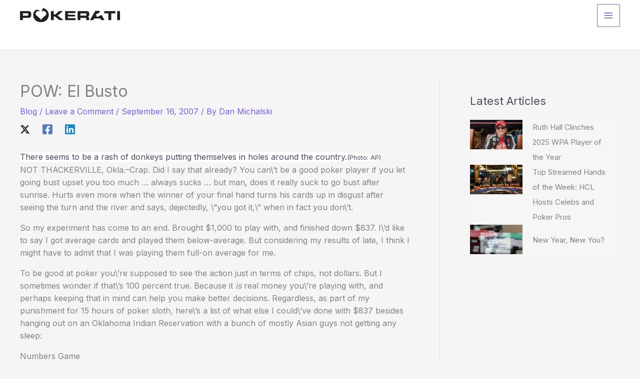

--- FILE ---
content_type: application/javascript
request_url: https://pokerati.com/wp-content/uploads/uag-plugin/assets/2000/uag-js-2223.js?ver=1768925599
body_size: 209
content:
document.addEventListener("DOMContentLoaded", function(){ window.addEventListener("DOMContentLoaded", function(){
	UAGBForms.init( {"block_id":"58730f6c","reCaptchaEnable":false,"reCaptchaType":"v2","reCaptchaSiteKeyV2":"","reCaptchaSecretKeyV2":"","reCaptchaSiteKeyV3":"","reCaptchaSecretKeyV3":"","afterSubmitToEmail":"subscribe@pokerati.com","afterSubmitCcEmail":"","afterSubmitBccEmail":"","afterSubmitEmailSubject":"Form Submission","sendAfterSubmitEmail":true,"confirmationType":"message","hidereCaptchaBatch":false,"captchaMessage":"Please fill up the above captcha.","confirmationUrl":""}, '.uagb-block-58730f6c', 10288 );
});
 });